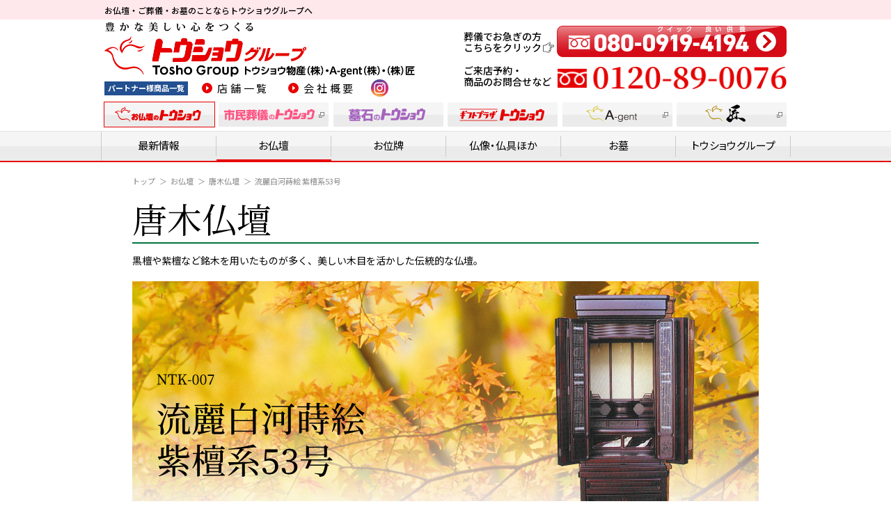

--- FILE ---
content_type: text/html; charset=UTF-8
request_url: https://tosho-b.com/butsudan/karaki/post-248/
body_size: 6005
content:
<!DOCTYPE html>
<html lang="ja">
<head>
	<meta charset="UTF-8">
	<title>流麗白河蒔絵 紫檀系53号｜お仏壇｜お仏壇のトウショウ</title>
	<meta name="keywords" content="流麗白河蒔絵 紫檀系53号,茨城県,千葉県,埼玉県,トウショウ,仏壇,位牌,仏像,仏具,市民葬儀,墓石,ギフトプラザ">
	<meta name="description" content="茨城県、千葉県、埼玉県でお仏壇販売・ご葬儀・墓石販売をおこなっておりますトウショウ物産株式会社の流麗白河蒔絵 紫檀系53号です。わたしたちトウショウ物産一同は安心で豊かな地域社会の実現のために人的、物的サービスの向上を目指し社会に奉仕します。">

	<meta property="og:url" content="https://tosho-b.com/butsudan/karaki/post-248/">
	<meta property="og:type" content="website">
	<meta property="og:image" content="https://tosho-b.com/common/img/og.jpg">
	<meta property="og:title" content="流麗白河蒔絵 紫檀系53号｜お仏壇｜お仏壇のトウショウ">
	<meta property="og:site_name" content="お仏壇のトウショウ">
	<meta property="og:description" content="茨城県、千葉県、埼玉県でお仏壇販売・ご葬儀・墓石販売をおこなっておりますトウショウ物産株式会社の流麗白河蒔絵 紫檀系53号です。わたしたちトウショウ物産一同は安心で豊かな地域社会の実現のために人的、物的サービスの向上を目指し社会に奉仕します。">
	
	<meta name="viewport" content="width=device-width,initial-scale=1.0">
	<meta name="format-detection" content="telephone=no">
	<link rel="shortcut icon" href="https://tosho-b.com/common/img/favicon.ico">
	
	<!-- Google Font -->
	<link rel="preconnect" href="https://fonts.googleapis.com">
	<link rel="preconnect" href="https://fonts.gstatic.com" crossorigin>
	<link href="https://fonts.googleapis.com/css2?family=Noto+Sans+JP:wght@400;500;700;900&family=Noto+Serif+JP:wght@400;700&display=swap" rel="stylesheet">

	<!-- 共通スタイル -->
	<link rel="stylesheet" href="https://tosho-b.com/common/css/import.css?20250411">
	
	<!-- 個別スタイル -->
	<link rel="stylesheet" href="https://tosho-b.com/data-butsudan/css/butsudan.css">
	<link rel="stylesheet" href="https://unpkg.com/smartphoto@1.4.2/css/smartphoto.min.css">
	
	<!-- Google Tag Manager -->
	<script>(function(w,d,s,l,i){w[l]=w[l]||[];w[l].push({'gtm.start':
	new Date().getTime(),event:'gtm.js'});var f=d.getElementsByTagName(s)[0],
	j=d.createElement(s),dl=l!='dataLayer'?'&l='+l:'';j.async=true;j.src=
	'https://www.googletagmanager.com/gtm.js?id='+i+dl;f.parentNode.insertBefore(j,f);
	})(window,document,'script','dataLayer','GTM-MMP8WCV');</script>
	<!-- End Google Tag Manager -->
</head>

<body id="detail_karaki" class="karaki">
<!-- Google Tag Manager (noscript) -->
<noscript><iframe src="https://www.googletagmanager.com/ns.html?id=GTM-MMP8WCV"
height="0" width="0" style="display:none;visibility:hidden"></iframe></noscript>
<!-- End Google Tag Manager (noscript) -->
<div id="wrapper">
<!-- // START header.php -->
<header id="header">
	<div class="header_intro">
		<div class="header_intro_inner">
			<p class="txt_lead">お仏壇・ご葬儀・お墓のことなら<br class="spbr">トウショウグループへ</p>
			<ul class="header_intro_btn">
				<li class="btn_partner"><a href="https://tosho-b.com/vender/index.html">パートナー様商品一覧</a></li>
			</ul>
		</div>
	<!-- //header_intro --></div>
	<div class="header_main">
		<div class="header_main_column">
			<p class="header_logo">
				<a href="https://tosho-b.com/">
					<img src="https://tosho-b.com/common/img/header_logo.png" alt="豊かな美しい心をつくる トウショウグループ トウショウ物産（株）・A-gent（株）・（株）匠">
				</a>
			</p>
			<div class="header_main_column_inner">
				<ul class="header_partner_btn">
					<li class="btn_partner"><a href="https://tosho-b.com/vender/index.html">パートナー様商品一覧</a></li>
				</ul>
				<ul class="header_main_links">
					<li><a class="icon_arow_circle" href="https://tosho-b.com/shop/">店舗一覧</a></li>
					<li><a class="icon_arow_circle" href="https://tosho-b.com/company/">会社概要</a></li>
				</ul>
				<ul class="header_main_sns">
					<li><a class="icon_instagram" href="https://www.instagram.com/toshosouhonten" target="_blank">instagram</a></li>
				</ul>
			</div>
		</div>

		<div class="header_sougi_sp">
			<div class="header_sougi_sp_inner">
				<p class="header_sougi_sp_01"><img src="https://tosho-b.com/common/img/bnr_sougi_01.png" alt="はじめてのことでわからない方もご安心ください　葬儀でお急ぎの方　市民葬儀のトウショウ"></p>
				<a class="header_sougi_sp_tel" href="https://tosho-sougi.com/" target="_blank">
					<img src="https://tosho-b.com/common/img/bnr_sougi_tel_sp.png" alt="フリーダイヤル 080-0919-4194">
				</a>
			</div>
			<p class="header_sougi_sp_02"><img src="https://tosho-b.com/common/img/bnr_sougi_02.png" alt="お問い合わせ・資料請求はこちらをクリック"></p>
		</div>

		<div class="header_main_side">
			<div class="header_sougi_pc">
				<p class="header_sougi_pc_text">葬儀でお急ぎの方<br>こちらをクリック<i class="icon_arrow"></i></p>
				<a class="header_sougi_pc_tel" href="https://tosho-sougi.com/" target="_blank">
					<img src="https://tosho-b.com/common/img/bnr_sougi_tel_pc.png" alt="フリーダイヤル 080-0919-4194">
				</a>
			</div>
			<p class="header_tel">
				<span class="header_tel_text">ご来店予約・<br>商品のお問合せなど</span>
				<span class="header_tel_no"><img src="https://tosho-b.com/common/img/header_tel_pc.png" alt=""></span>
			</p>
		</div>
	<!-- //header_main --></div>
	
	<div class="header_category_links_wrap">
		<ul class="header_category_links">
			<li>
				<a class="cat_tosho" href="https://tosho-b.com/">
					<img src="https://tosho-b.com/common/img/category_tosho.png" alt="お仏壇のトウショウ">
				</a>
			</li>
			<li>
				<a class="cat_shimin external_link" href="https://www.tosho-sougi.com/" target="_blank">
					<img src="https://tosho-b.com/common/img/category_shimin.png" alt="市民葬儀のトウショウ">
				</a>
			</li>
			<li>
				<a class="cat_boseki" href="https://tosho-b.com/boseki/reason/">
					<img src="https://tosho-b.com/common/img/category_boseki.png" alt="墓石のトウショウ">
				</a>
			</li>
			<li>
				<a>
					<img src="https://tosho-b.com/common/img/category_giftplaza.png" alt="ギフトプラザトウショウ">
				</a>
			</li>
			<li>
				<a class="cat_agent external_link" href="https://www.a-gent.biz/a-gent/" target="_blank">
					<img src="https://tosho-b.com/common/img/category_agent.png" alt="A-gent">
				</a>
			</li>
			<li>
				<a class="cat_takumi external_link" href="https://www.takumi-tosho.jp/" target="_blank">
					<img src="https://tosho-b.com/common/img/category_takumi.png" alt="匠">
				</a>
			</li>
		</ul>
	<!-- //header_category_links_wrap --></div>
	
	<nav id="nav">
		<ul id="header_nav">
			<li><a class="nav_news" href="https://tosho-b.com/news/">最新情報</a></li>
			<li>
				<a class="tab_category nav_obutsudan" href="https://tosho-b.com/butsudan/">お仏壇</a>
				<ul>
					<li><a href="https://tosho-b.com/butsudan/original/"><img class="nav_logo" src="https://tosho-b.com/common/img/tosho-logo-gray.png" alt="トウショウ"> オリジナル</a></li>
					<li><a href="https://tosho-b.com/butsudan/modern-mini/">モダンミニ仏壇</a></li>
					<li><a href="https://tosho-b.com/butsudan/modern/">モダン仏壇</a></li>
					<li><a href="https://tosho-b.com/butsudan/karaki-mini/">唐木ミニ仏壇</a></li>
					<li><a href="https://tosho-b.com/butsudan/karaki/">唐木仏壇</a></li>
					<li><a href="https://tosho-b.com/butsudan/kin/">金仏壇</a></li>
					<li><a href="https://tosho-b.com/butsudan/kanto/">関東型仏壇</a></li>
					<li><a href="https://tosho-b.com/butsudan/shinto/">神徒壇</a></li>
					<li><a href="https://tosho-b.com/butsudan/sgi/">SGI 創価学会仏壇</a></li>
					<li><a href="https://tosho-b.com/butsudan/dai/">上置仏壇専用仏壇台</a></li>
				</ul>
			</li>
			<li>
				<a class="tab_category nav_oihai" href="https://tosho-b.com/ihai/">お位牌</a>
				<ul>
					<li><a href="https://tosho-b.com/ihai/karaki/">唐木位牌</a></li>
					<li><a href="https://tosho-b.com/ihai/kuridashi/">回出位牌</a></li>
					<li><a href="https://tosho-b.com/ihai/nuri/">塗位牌</a></li>
					<li><a href="https://tosho-b.com/ihai/modern/">モダン位牌</a></li>
					<li><a href="https://tosho-b.com/ihai/aizu/">会津位牌</a></li>
					<li><a href="https://tosho-b.com/ihai/suruga/">駿河位牌</a></li>
					<li><a href="https://tosho-b.com/ihai/kakocho/">過去帳・見台</a></li>
				</ul>
			</li>
			<li><a class="nav_butsuzou" href="https://tosho-b.com/butsugu/">仏像・仏具ほか</a></li>
			<li class="sp_only">
				<a class="tab_category nav_shop" href="https://tosho-b.com/shop/">店舗案内</a>
				<ul>
					<li><a href="https://tosho-b.com/shop/honsha/">総本店</a></li>
					<li><a href="https://tosho-b.com/shop/tsukuba-minami/">つくば南店</a></li>
					<li><a href="https://tosho-b.com/shop/tsukuba/">卸売センターつくば店</a></li>
					<li><a href="https://tosho-b.com/shop/kisai/">メモリアル仏壇香取佐原店</a></li>
					<li><a href="https://tosho-b.com/shop/fukaya/">深谷店</a></li>
					<li><a href="https://tosho-b.com/shop/hachinohe/">激安堂 八戸店</a></li>
				</ul>
			</li>
			<li>
				<a class="tab_category nav_boseki" href="https://tosho-b.com/boseki/reason/">お墓</a>
				<ul>
					<li><a href="https://tosho-b.com/boseki/reason/">選ばれる理由</a></li>
					<li><a href="https://tosho-b.com/boseki/work/">施工実績</a></li>
					<li><a href="https://tosho-b.com/boseki/flow/">お墓を建てる</a></li>
					<li><a href="https://tosho-b.com/boseki/saikutu/">採掘から加工</a></li>
					<li><a href="https://tosho-b.com/boseki/japan/">国産主要銘石</a></li>
					<li><a href="https://tosho-b.com/boseki/world/">世界の銘石</a></li>
					<li><a href="https://tosho-b.com/boseki/carving/">文字彫刻</a></li>
					<li><a href="https://tosho-b.com/boseki/item/">商品例</a></li>
					<li><a href="https://tosho-b.com/boseki/reien/">墓地・霊園のご案内</a></li>
					<li><a href="https://tosho-b.com/boseki/agent/">墓守代行</a></li>
				</ul>
			</li>
			<li>
				<span class="tab_category nav_group">トウショウグループ</span>
				<ul>
					<li><a href="https://tosho-b.com/">お仏壇のトウショウ</a></li>
					<li><a href="https://www.tosho-sougi.com/" target="_blank">市民葬儀のトウショウ</a></li>
					<li><a href="https://tosho-b.com/boseki/reason/">墓石のトウショウ</a></li>
					<li><a href="https://tosho-b.com/pdf_file/giftplaza.pdf" target="_blank">ギフトプラザトウショウ</a></li>
					<li><a href="https://www.a-gent.biz/a-gent/" target="_blank">A-gent</a></li>
					<li><a href="https://www.a-gent.biz/house/" target="_blank">A-gent House</a></li>
					<li><a href="https://www.a-gent.biz/construction/" target="_blank">A-gent Construction</a></li>
					<li><a href="https://www.takumi-tosho.jp/" target="_blank">匠</a></li>
				</ul>
			</li>
		</ul>
		<div class="nav_extension">
			<div class="nav_extension_inner">
				<ul class="sub_link">
					<li class="bt_company"><a href="https://tosho-b.com/company/index.html">会社概要</a></li>
					<li class="txt_tel">
						<p>ご来店予約・商品のお問い合わせなど</p>
						<p class="freedial">
							<a href="tel:0120890076"><img src="https://tosho-b.com/common/img/header_tel_sp.png" alt="フリーダイヤル 0120-89-0076"></a>
						</p>
					</li>
				</ul>
				<ul class="nav_extension_sns">
					<li><a class="icon_instagram" href="https://www.instagram.com/toshosouhonten" target="_blank">instagram</a></li>
				</ul>
			<!-- //nav_extension_inner --></div>
		<!-- //nav_extension --></div>
	</nav>
</header>
<!-- // END header.php -->
<div class="md_contents_bnr_wrap js_contents_bnr_wrap">
	<div id="contents">
		<main id="main">
			<ul class="md_breadcrumbs">
				<li><a href="https://tosho-b.com/">トップ</a></li>
				<li><a href="https://tosho-b.com/butsudan/">お仏壇</a></li>
				<li><a href="https://tosho-b.com/butsudan/karaki/">唐木仏壇</a></li>
				<li>流麗白河蒔絵 紫檀系53号</li>
			</ul>
			<div class="category_header">
				<p class="ttl_page">唐木仏壇</p>
				<p class="txt_lead">黒檀や紫檀など銘木を用いたものが多く、美しい木目を活かした伝統的な仏壇。
</p>
			<!-- //category_header --></div>


						<div class="category_item_detail">
				<h1 class="ttl_view"><img class="img_pcsp" src="https://tosho-b.com/admin/wp-content/uploads/2018/06/NTK-007_SP.jpg" alt="流麗白河蒔絵 紫檀系53号"></h1>
				<div class="item_lead">
					<div class="photo"><img src="https://tosho-b.com/admin/wp-content/uploads/2018/06/NTK-007_A.jpg"></div>					<div class="photo"><img src="https://tosho-b.com/admin/wp-content/uploads/2018/06/NTK-007_B.jpg"></div>					<div class="detail">
						<h2 class="ttl_sub">詳細情報</h2>
						<p class="number">品番／NTK-007</p>						<div class="txt_area"><p>台輪／厚板貼り<br />
戸板／無垢<br />
大戸軸／二方厚板貼り<br />
主芯材／天然木材、木質繊維板<br />
表面仕上／ウレタン仕上<br />
原産国／海外<br />
サイズ／高さ160.5×幅62.4×奥行55cm</p></div>											</div>
				<!-- //item_lead --></div>

								<div class="photo_gallery_wrap">
					<h2 class="ttl">フォトギャラリーを見て<br class="spbr">色々な角度から徹底検証しよう</h2>
					<ul class="photo_gallery">
																		<li><img src="https://tosho-b.com/admin/wp-content/uploads/2018/06/NTK-007_F01.jpg"></li>
																								<li><img src="https://tosho-b.com/admin/wp-content/uploads/2018/06/NTK-007_F02.jpg"></li>
																								<li><img src="https://tosho-b.com/admin/wp-content/uploads/2018/06/NTK-007_F03.jpg"></li>
																								<li><img src="https://tosho-b.com/admin/wp-content/uploads/2018/06/NTK-007_F04.jpg"></li>
																	</ul>
				<!-- //photo_gallery --></div>
							<!-- //category_item_detail --></div>

						<div class="md_contact_bnr">
				<p class="tel_lead">ご来店予約・商品のお問い合わせ等はこちら</p>
				<p class="tel_sup">通話料無料で携帯電話からもおかけいただけます</p>
				<p class="tel"><a href="tel:0120890076"><img src="https://tosho-b.com/common/img/txt_contact_02.png" alt=""></a></p>
			<!-- //md_contact_bnr --></div>
			

			
			
					<!-- //main --></main>
	<!-- //contents --></div>

		<!-- // START footer.php -->

	<footer id="footer">
		<div class="footer_top">
			<ul class="pagetop">
				<li><a class="scroll" href="#wrapper">ページの先頭へ ▲</a></li>
			</ul>
			<ul class="footer_icon_link">
				<li><a href="https://tosho-b.com/butsudan/original/"><img src="https://tosho-b.com/common/img/footer_bnr/butsudan_original.jpg" alt="トウショウオリジナル商品"></a></li>
				<li><a href="https://tosho-b.com/butsudan/modern-mini/"><img src="https://tosho-b.com/common/img/footer_bnr/butsudan_modern_mini.jpg" alt="モダンミニ仏壇"></a></li>
				<li><a href="https://tosho-b.com/butsudan/modern/"><img src="https://tosho-b.com/common/img/footer_bnr/butsudan_modern.jpg" alt="モダン仏壇"></a></li>
				<li><a href="https://tosho-b.com/butsudan/karaki-mini/"><img src="https://tosho-b.com/common/img/footer_bnr/butsudan_karaki_mini.jpg" alt="唐木ミニ仏壇"></a></li>
				<li><a href="https://tosho-b.com/butsudan/karaki/"><img src="https://tosho-b.com/common/img/footer_bnr/butsudan_karaki.jpg" alt="唐木仏壇"></a></li>
				<li><a href="https://tosho-b.com/butsudan/kin/"><img src="https://tosho-b.com/common/img/footer_bnr/butsudan_kin.jpg" alt="金仏壇"></a></li>
				<li><a href="https://tosho-b.com/butsudan/kanto/"><img src="https://tosho-b.com/common/img/footer_bnr/butsudan_kanto.jpg" alt="関東型仏壇"></a></li>
				<li><a href="https://tosho-b.com/butsudan/shinto/"><img src="https://tosho-b.com/common/img/footer_bnr/butsudan_shinto.jpg" alt="神徒壇"></a></li>
				<li><a href="https://tosho-b.com/butsudan/sgi/"><img src="https://tosho-b.com/common/img/footer_bnr/butsudan_sgi.jpg" alt="SGI 創価学会仏壇"></a></li>
				<li><a href="https://tosho-b.com/butsudan/dai/"><img src="https://tosho-b.com/common/img/footer_bnr/butsudan_dai.jpg" alt="上置仏壇専用仏壇台"></a></li>
				
				<li><a href="https://tosho-b.com/ihai/karaki/"><img src="https://tosho-b.com/common/img/footer_bnr/ihai_karaki.jpg" alt="唐木位牌"></a></li>
				<li><a href="https://tosho-b.com/ihai/kuridashi/"><img src="https://tosho-b.com/common/img/footer_bnr/ihai_kuridashi.jpg" alt="回出位牌"></a></li>
				<li><a href="https://tosho-b.com/ihai/nuri/"><img src="https://tosho-b.com/common/img/footer_bnr/ihai_nuri.jpg" alt="塗り位牌"></a></li>
				<li><a href="https://tosho-b.com/ihai/modern/"><img src="https://tosho-b.com/common/img/footer_bnr/ihai_modern.jpg" alt="モダン位牌"></a></li>
				<li><a href="https://tosho-b.com/ihai/aizu/"><img src="https://tosho-b.com/common/img/footer_bnr/ihai_aizu.jpg" alt="会津位牌"></a></li>
				<li><a href="https://tosho-b.com/ihai/suruga/"><img src="https://tosho-b.com/common/img/footer_bnr/ihai_suruga.jpg" alt="駿河位牌"></a></li>
				
				<li><a href="https://tosho-b.com/ihai/kakocho/"><img src="https://tosho-b.com/common/img/footer_bnr/kakocho.jpg" alt="過去帳見台"></a></li>
				
				<li><a href="https://tosho-b.com/butsugu/"><img src="https://tosho-b.com/common/img/footer_bnr/butsugu.jpg" alt="仏像仏具ほか"></a></li>
				
				<li><a href="https://tosho-b.com/boseki/reason/"><img src="https://tosho-b.com/common/img/footer_bnr/boseki_reason.jpg" alt="選ばれる理由"></a></li>
				<li><a href="https://tosho-b.com/boseki/work/"><img src="https://tosho-b.com/common/img/footer_bnr/boseki_work.jpg" alt="施工実績"></a></li>
				<li><a href="https://tosho-b.com/boseki/flow/"><img src="https://tosho-b.com/common/img/footer_bnr/boseki_flow.jpg" alt="お墓を建てる"></a></li>
				<li><a href="https://tosho-b.com/boseki/saikutu/"><img src="https://tosho-b.com/common/img/footer_bnr/boseki_saikutu.jpg" alt="採掘から加工"></a></li>
				<li><a href="https://tosho-b.com/boseki/japan/"><img src="https://tosho-b.com/common/img/footer_bnr/boseki_japan.jpg" alt="国産主要銘石"></a></li>
				<li><a href="https://tosho-b.com/boseki/world/"><img src="https://tosho-b.com/common/img/footer_bnr/boseki_world.jpg" alt="世界の銘石"></a></li>
				<li><a href="https://tosho-b.com/boseki/carving/"><img src="https://tosho-b.com/common/img/footer_bnr/boseki_carving.jpg" alt="字彫りのご用命"></a></li>
				<li><a href="https://tosho-b.com/boseki/item/"><img src="https://tosho-b.com/common/img/footer_bnr/boseki_item.jpg" alt="商品例"></a></li>
				<li><a href="https://tosho-b.com/boseki/reien/"><img src="https://tosho-b.com/common/img/footer_bnr/boseki_reien.jpg" alt="墓地・霊園のご案内"></a></li>
				
				<li><img src="https://tosho-b.com/common/img/footer_bnr/hakamori_daikou.jpg" alt="墓守代行"></li>
				
				<li><a href="https://tosho-b.com/"><img src="https://tosho-b.com/common/img/footer_bnr/logo_tosho.png" alt="お仏壇のトウショウ"></a></li>
				<li><a href="https://www.tosho-sougi.com/" target="_blank"><img src="https://tosho-b.com/common/img/footer_bnr/logo_sougi.png" alt="市民葬儀のトウショウ"></a></li>
				<li><a href="https://tosho-b.com/boseki/reason/"><img src="https://tosho-b.com/common/img/footer_bnr/logo_boseki.png" alt="墓石のトウショウ"></a></li>
				<li><a href="https://tosho-b.com/pdf_file/giftplaza.pdf" target="_blank"><img src="https://tosho-b.com/common/img/footer_bnr/logo_giftplaza.png" alt="ギフトプラザトウショウ"></a></li>
				<li><a href="https://www.a-gent.biz/a-gent/" target="_blank"><img src="https://tosho-b.com/common/img/footer_bnr/logo_agent.png" alt="A-gent"></a></li>
				<li><a href="https://www.a-gent.biz/house/" target="_blank"><img src="https://tosho-b.com/common/img/footer_bnr/logo_agent_house.png" alt="A-gent House"></a></li>
				<li><a href="https://www.a-gent.biz/construction/" target="_blank"><img src="https://tosho-b.com/common/img/footer_bnr/logo_agent_construction.png" alt="A-gent Construction"></a></li>
				<li><a href="https://www.takumi-tosho.jp/" target="_blank"><img src="https://tosho-b.com/common/img/footer_bnr/logo_takumi.png" alt="匠"></a></li>
			</ul>
			
			<div class="md_bnr_business_partner">
				<a href="https://tosho-b.com/vender/index.html">
					<picture>
						<source media="(min-width:769px)" srcset="/common/img/bnr_business_partner_pc.jpg">
						<img src="https://tosho-b.com/common/img/bnr_business_partner_sp.jpg" alt="ビジネスパートナー様募集 まずはお気軽にお電話ください 商品一覧はこちら▶︎">
					</picture>
				</a>
			<!-- //md_bnr_business_partner --></div>
			
		<!-- //footer_top --></div>
		<div class="footer_middle">
			<div class="footer_nav">
				<ul>
					<li>
						<span class="category">仏壇</span>
						<ul>
							<li><a href="https://tosho-b.com/butsudan/original/"><img src="https://tosho-b.com/common/img/tosho-logo-gray.png" alt="トウショウ"> オリジナル商品</a></li>
							<li><a href="https://tosho-b.com/butsudan/modern-mini/">モダンミニ仏壇</a></li>
							<li><a href="https://tosho-b.com/butsudan/modern/">モダン仏壇</a></li>
							<li><a href="https://tosho-b.com/butsudan/karaki-mini/">唐木ミニ仏壇</a></li>
							<li><a href="https://tosho-b.com/butsudan/karaki/">唐木仏壇</a></li>
							<li><a href="https://tosho-b.com/butsudan/kin/">金仏壇</a></li>
							<li><a href="https://tosho-b.com/butsudan/kanto/">関東型仏壇</a></li>
							<li><a href="https://tosho-b.com/butsudan/shinto/">神徒壇</a></li>
							<li><a href="https://tosho-b.com/butsudan/sgi/">SGI 創価学会仏壇</a></li>
							<li><a href="https://tosho-b.com/butsudan/dai/">上置仏壇専用仏壇台</a></li>
						</ul>
					</li>
				</ul>
				<ul>
					<li>
						<span class="category">位牌</span>
						<ul>
							<li><a href="https://tosho-b.com/ihai/karaki/">唐木位牌</a></li>
							<li><a href="https://tosho-b.com/ihai/kuridashi/">回出位牌</a></li>
							<li><a href="https://tosho-b.com/ihai/nuri/">塗位牌</a></li>
							<li><a href="https://tosho-b.com/ihai/modern/">モダン位牌</a></li>
							<li><a href="https://tosho-b.com/ihai/aizu/">会津位牌</a></li>
							<li><a href="https://tosho-b.com/ihai/suruga/">駿河位牌</a></li>
							<li><a href="https://tosho-b.com/ihai/kakocho/">過去帳・見台</a></li>
						</ul>
					</li>
					<li><a href="https://tosho-b.com/butsugu/">仏像・仏具ほか</a></li>
				</ul>
				<ul>
					<li>
						<span class="category">お墓</span>
						<ul>
							<li><a href="https://tosho-b.com/boseki/reason/">選ばれる理由</a></li>
							<li><a href="https://tosho-b.com/boseki/work/">施工実績</a></li>
							<li><a href="https://tosho-b.com/boseki/flow/">お墓を建てる</a></li>
							<li><a href="https://tosho-b.com/boseki/saikutu/">採掘から加工</a></li>
							<li><a href="https://tosho-b.com/boseki/japan/">国産主要銘石</a></li>
							<li><a href="https://tosho-b.com/boseki/world/">世界の銘石</a></li>
							<li><a href="https://tosho-b.com/boseki/carving/">文字彫刻</a></li>
							<li><a href="https://tosho-b.com/boseki/item/">商品例</a></li>
							<li><a href="https://tosho-b.com/boseki/reien/">墓地・霊園のご案内</a></li>
							<li><a href="https://tosho-b.com/boseki/agent/">墓守代行</a></li>
						</ul>
					</li>
				</ul>
				<ul>
					<li>
						<span class="category">店舗案内</span>
						<ul>
							<li>
								<a href="https://tosho-b.com/shop/honsha/">■<img src="https://tosho-b.com/common/img/tosho-logo-gray.png" alt="トウショウ"> 総本店</a>
								<ul>
									<li>市民葬儀のトウショウ</li>
								</ul>
							</li>
							<li>
								<a href="https://tosho-b.com/shop/tsukuba-minami/">■つくば南店</a>
								<ul>
									<li>メモリアル仏壇つくば店</li>
									<li>SGI仏壇つくば店</li>
									<li>市民葬儀のトウショウ</li>
									<li>メモリアル石材つくば店</li>
								</ul>

							</li>
							<li>
								<a href="https://tosho-b.com/shop/kisai/">■メモリアル仏壇香取佐原店</a>
							</li>
							<li>
								<a href="https://tosho-b.com/shop/fukaya/">■深谷店</a>
								<ul>
									<li>メモリアル仏壇深谷店</li>
									<li>JA仏壇センター深谷</li>
									<li>メモリアル石材深谷店</li>
								</ul>
							</li>
						</ul>
					</li>
				</ul>
				<ul>
					<li><a href="https://tosho-b.com/news/">最新情報一覧</a></li>
					<li><a href="https://tosho-b.com/company/index.html">会社概要</a></li>
					<li><a href="https://tosho-b.com/privacy-policy/">プライバシーポリシー</a></li>
					<li class="mt1"><a href="https://tosho-b.com/">お仏壇のトウショウ</a></li>
					<li><a href="https://www.tosho-sougi.com/" target="_blank">市民葬儀のトウショウ</a></li>
					<li><a href="https://tosho-b.com/boseki/reason/">墓石のトウショウ</a></li>
					<li><a>ギフトプラザトウショウ</a></li>
					<li><a href="https://www.a-gent.biz/a-gent/" target="_blank">A-gent</a></li>
					<li><a href="https://www.a-gent.biz/house/" target="_blank">A-gent House</a></li>
					<li><a href="https://www.a-gent.biz/construction/" target="_blank">A-gent Construction</a></li>
					<li><a href="https://www.takumi-tosho.jp/" target="_blank">匠</a></li>
				</ul>
			<!-- //footer_nav --></div>

			<ul class="footer_sns">
				<li><a class="icon_instagram" href="https://www.instagram.com/toshosouhonten" target="_blank">instagram</a></li>
			</ul>
		<!-- //footer_middle --></div>
		<div class="footer_end">
			<p>当サイト掲載の記事、写真、図表などの無断転載を禁じます。</p>
			<p id="copyright"><small>Copyright©お仏壇のトウショウ.All Rights Reserved.<br class="spbr">Produced by トウショウ物産株式会社</small></p>
		<!-- //footer_end --></div>
	</footer>
<!-- //md_contents_bnr_wrap --></div>
<!-- //wrapper --></div>

<script src="https://tosho-b.com/common/js/import.js?20250411"></script>
<script src="https://unpkg.com/smartphoto@1.4.2/js/smartphoto.min.js"></script>
<script>
    document.addEventListener('DOMContentLoaded',function(){
        new SmartPhoto('.js-smartPhoto');
	});
</script>

</body>
</html>

--- FILE ---
content_type: text/css
request_url: https://tosho-b.com/common/css/import.css?20250411
body_size: 303
content:
@charset "UTF-8";

/* ================================================================================
import css
================================================================================= */
@import "common.css?20250411";
@import "module.css";
@import "../js/slick/slick.css";
@import "../js/slick/slick-theme.css";
@import "../js/remodal/remodal.css";
@import "../js/remodal/remodal-default-theme.css";

--- FILE ---
content_type: text/css
request_url: https://tosho-b.com/data-butsudan/css/butsudan.css
body_size: 2084
content:
@charset "utf-8";

/* ================================================================================
butsudan
================================================================================= */

/* ================================================================================
category_header
================================================================================= */
.category_header {
  margin-bottom:20px;
  font-size:14px;
}
.category_header .ttl_page {
  margin-bottom:15px;
  border-bottom:2px solid #007440;
  font-size:50px;
  font-family: 'Noto Serif JP', sans-serif;
}

/* スマホサイズ調整----------------------------　*/
@media only screen and (max-width:768px) {
.category_header {
  margin-bottom:10px;
}
.category_header .ttl_page {
  margin-bottom:10px;
  font-size:30px;
}
}

/* 20201002 カテゴリ「オリジナル」ロゴ表示----------------------------　*/
.original .category_header .ttl_page {
  padding-left: 45px;
  background: url(https://tosho-b.com/common/img/logo_ttl_page.png) no-repeat 0 50%;
  background-size: 55px;
}
@media only screen and (max-width:768px) {
  .original .category_header .ttl_page {
      letter-spacing: -3px;
      padding-left: 25px;
      background-size: 32px;
  }
}


/* ================================================================================
category_item_list
================================================================================= */
.category_item_list {
  display:-webkit-flex;
  display:flex;
  -webkit-flex-wrap:wrap;
  flex-wrap:wrap;
  margin-bottom:30px;
}
.category_item_list .box {
  position:relative;
  width:220px;
  margin:0 0 6px 6px;
  padding:10px 10px 50px 10px;
  background:#e6eee4;
  word-wrap:break-word;
  overflow-wrap:break-word;
}
.category_item_list .box:nth-child(4n+1) {
  margin-left:0;
}
.category_item_list .photo {
  margin-bottom:5px;
  overflow:hidden;
}
.category_item_list .photo img {
  width:100%;
}
.category_item_list .ttl {
  font-size:18px;
  font-weight:bold;
}
.category_item_list .price {
  font-size:18px;
  color:#e60000;
  font-weight:bold;
}
.category_item_list .txtarea {
  font-size:13px;
}
.category_item_list .bt_more {
  position:absolute;
  bottom:10px;
  left:0;
  width:100%;
  padding:0 10px;
}
.category_item_list a {
  transition:all .3s;
  display:block;
}
.category_item_list a:hover {
  opacity:.7;
}
.category_item_list .bt_more a {
  background:#82aa78;
  color:#fff;
  text-align:center;
  font-size:13px;
  font-weight:bold;
  line-height:22px;
}

/* スマホサイズ調整----------------------------　*/
@media only screen and (max-width:768px) {
.category_item_list {
  margin-bottom:5px;
}
.category_item_list .box {
  position:relative;
  width:48.5%;
  margin:0 0 2% 0;
  padding:5px 5px 40px 5px;
  background:#e6eee4;
}
.category_item_list .box:nth-child(even) {
  margin-left:2%;
}
.category_item_list .bt_more {
  bottom:5px;
  padding:0 5px;
}
.category_item_list .bt_more a:hover {
  opacity:1;
}
}


/* ================================================================================
category_item_detail
================================================================================= */
.category_item_detail {
  margin-bottom:30px;
}
.category_item_detail img {
  width:100%;
}
.category_item_detail .ttl_view {
  margin-bottom:20px;
}
.category_item_detail .item_lead {
  display:-webkit-flex;
  display:flex;
  -webkit-justify-content:space-between;
  justify-content:space-between;
  margin-bottom:20px;
}
.category_item_detail .photo {
  width:290px;
}
.category_item_detail .detail {
  width:290px;
  line-height:1.7;
  word-wrap:break-word;
  overflow-wrap:break-word;
}
.category_item_detail .detail .ttl_sub {
  margin-bottom:10px;
  color:#888;
  font-size:14px;
  border-bottom:1px dotted #aaa;
}
.category_item_detail .detail .txt_area {
  font-size:14px;
}
.category_item_detail .detail .price {
  font-size:48px;
  color:#e60000;
  font-weight:bold;
}
.category_item_detail .detail .price .small {
  font-size:15px;
}

/* スマホサイズ調整----------------------------　*/
@media only screen and (max-width:768px) {
.category_item_detail {
  margin-bottom:20px;
}
.category_item_detail .ttl_view {
  margin:0 -10px 20px;
}
.category_item_detail .item_lead {
  display:block;
}
.category_item_detail .photo {
  width:auto;
  margin-bottom:10px;
}
.category_item_detail .detail {
  width:auto;
}
}

/* ================================================================================
photo_gallery
================================================================================= */
.photo_gallery_wrap .ttl {
  margin-bottom:8px;
  padding:5px 15px;
  background:#82aa78;
  color:#fff;
  font-size:22px;
  font-weight:bold;
}
.photo_gallery {
  display:-webkit-flex;
  display:flex;
  -webkit-flex-wrap:wrap;
  flex-wrap:wrap;
}
.photo_gallery li {
  width:219px;
  margin:0 0 8px 8px;
}
.photo_gallery li:nth-child(4n+1) {
  margin-left:0;
}
.photo_gallery img {
  width:100%;
}

/* スマホサイズ調整----------------------------　*/
@media only screen and (max-width:768px) {
.photo_gallery_wrap .ttl {
  margin-bottom:1%;
  padding:2px 10px;
  font-size:17px;
}
.photo_gallery li {
  width:49.5%;
  margin:0 0 1% 1%;
}
.photo_gallery li:nth-child(2n+1) {
  margin-left:0;
}
}


/* ================================================================================
wysiwyg_area
================================================================================= */
.item_ex {
  margin-bottom:20px;
}

.item_ex p {
  margin-bottom:20px;
}

.item_ex img {
  width:100%;
}


/* ================================================================================
ranking_area
================================================================================= */
.ranking_area {
  border:1px solid #80a979;
}
.ranking_area + .ranking_area {
  margin-top:30px;
}
.ranking_area .ttl {
  padding:2px 15px;
  background:#80a979;
  font-size:27px;
  color:#fff;
  font-weight:bold;
}
.ranking_area .ranking_list {
  display:-webkit-flex;
  display:flex;
  align-items:center;
  counter-reset:list_count;
  padding:15px 0;
}
.ranking_area .ranking_list li {
  position:relative;
  width:33.33%;
  border-left:1px solid #80a979;
}
.ranking_area .ranking_list li:first-child {
  border-left:1px solid transparent;
}
.ranking_area .ranking_list li:before {
  counter-increment:list_count;
  content:counter(list_count);
  display:inline-block;
  position:absolute;
  top:5px;
  left:20px;
  width:30px;
  height:30px;
  line-height:28px;
  border-radius:50%;
  background:#d3a928;
  color:#fff;
  font-size:18px;
  text-align:center;
  z-index:2;
}
.ranking_area .ranking_list li:nth-child(2):before { background:#6c7878; }
.ranking_area .ranking_list li:nth-child(3):before { background:#9d5733; }

.ranking_area .ranking_list a {
  display:block;
  padding:5px 0 15px;
  color:#000;
  transition:all .3s;
}
.ranking_area .ranking_list a:hover {
  color:#000;
  opacity:.7;
}
.ranking_area .ranking_list figure {
  display:block;
  max-width:268px;
  margin:0 auto;
  font-size:18px;
}
.ranking_area .ranking_list figure .photo img {
  width:100%;
}
.ranking_area .ranking_list figure span {
  display:block;
}
.ranking_area .ranking_list .item_name {
  font-weight:bold;
}
.ranking_area .ranking_list .price {
  color:#e60000;
}
.ranking_area .ranking_list .price .small {
  display:inline-block;
}

/* スマホサイズ調整----------------------------　*/
@media only screen and (max-width:768px) {
.ranking_area + .ranking_area {
  margin-top:10px;
}
.ranking_area .ttl {
  padding:2px 10px;
  font-size:15px;
}
.ranking_area .ranking_list {
  padding:5px 0;
}
.ranking_area .ranking_list li:before {
  top:5px;
  left:5px;
  width:16px;
  height:16px;
  line-height:16px;
  font-size:10px;
}
.ranking_area .ranking_list a {
  padding:5px 0 10px;
}
.ranking_area .ranking_list a:hover {
  opacity:1;
}
.ranking_area .ranking_list figure {
  font-size:10px;
}
.ranking_area .ranking_list figure span {
  padding:0 5px;
}
.ranking_area .ranking_list .item_name {
  font-weight:bold;
}
.ranking_area .ranking_list .price {
  color:#e60000;
}
}

/* ================================================================================
page-numbers
================================================================================= */
ul.page-numbers {
  display:-webkit-flex;
  display:flex;
  -webkit-justify-content:center;
  justify-content:center;
  -webkit-align-items:center;
  align-items:center;
  margin:30px 0 60px;
}
ul.page-numbers li {
  margin:0 5px;
}
ul.page-numbers span,
ul.page-numbers a {
  display:inline-block;
  position:relative;
  width:28px;
  line-height:28px;
  text-align:center;
  color:#000;
  border:1px solid #82aa78;
}
ul.page-numbers a:hover {
  opacity:.5;
}
ul.page-numbers .current {
  background:#e6eee4;
}
ul.page-numbers a.prev,
ul.page-numbers a.next {
  font-size:12px;
}

/* スマホサイズ調整----------------------------　*/
@media only screen and (max-width:768px) {
ul.page-numbers {
  margin:10px auto 40px;
}
ul.page-numbers li {
  margin:0 7px;
}
}


/* ================================================================================
area_reserv
================================================================================= */
.area_reserv {
  width:100%;
  max-width:600px;
  margin:0 auto 35px;
  padding:15px;
  background:#e95541;
  color:#fff;
  border-radius:5px;
  text-align:center;
}
.area_reserv a {
  color:#fff;
}
.area_reserv .txt_reserv {
  font-size:24px;
  font-weight:bold;
}
.area_reserv .txt_reserv a:hover {
  opacity:.7;
}
.area_reserv .txt_tel {
  font-size:40px;
  font-weight:bold;
}

/* スマホサイズ調整----------------------------　*/
@media only screen and (max-width:768px) {
.area_reserv {
  max-width:360px;
  margin:0 auto 10px;
  padding:5px;
}
.area_reserv .txt_reserv {
  font-size:16px;
}
.area_reserv .txt_tel {
  font-size:23px;
}
}

.smartphoto-dismiss { right: auto!important; left: 50%; margin-left: -10px; }
.smartphoto-arrow-right a { background-position-x: center; }
.smartphoto-arrow-left a { background-position-x: center; }
.js-smartPhoto { position: relative; }
.photo_gallery img + img { position: absolute; bottom: 5px; left: 0; }


/* ロゴ画像挿入 */
.area_reserv .txt_reserv img {
  height:33px;
  vertical-align:text-top;
}
/* スマホサイズ調整----------------------------　*/
@media only screen and (max-width:768px) {
  .area_reserv .txt_reserv img {
    height:22px;
  }
}

--- FILE ---
content_type: text/css
request_url: https://tosho-b.com/common/css/common.css?20250411
body_size: 5050
content:
@charset "utf-8";

/*
======== table of content. ===============
summary:共通設定
==========================================
*/

/* http://meyerweb.com/eric/tools/css/reset/ 
   v2.0 | 20110126
   License: none (public domain)
*/

html, body, div, span, applet, object, iframe,
h1, h2, h3, h4, h5, h6, p, blockquote, pre,
a, abbr, acronym, address, big, cite, code,
del, dfn, em, img, ins, kbd, q, s, samp,
small, strike, strong, sub, sup, tt, var,
b, u, i, center,
dl, dt, dd, ol, ul, li,
fieldset, form, label, legend,
table, caption, tbody, tfoot, thead, tr, th, td,
article, aside, canvas, details, embed, 
figure, figcaption, footer, header, hgroup, 
menu, nav, output, ruby, section, summary,
time, mark, audio, video {
	margin: 0;
	padding: 0;
	border: 0;
	font-size: 100%;
	font: inherit;
	vertical-align: baseline;
	box-sizing:border-box;
}
/* HTML5 display-role reset for older browsers */
article, aside, details, figcaption, figure, 
footer, header, hgroup, menu, nav, section, main {
	display: block;
}
body {
	line-height: 1;
}
ol, ul {
	list-style: none;
}
blockquote, q {
	quotes: none;
}
blockquote:before, blockquote:after,
q:before, q:after {
	content: '';
	content: none;
}
table {
	border-collapse: collapse;
	border-spacing: 0;
}
img {
  vertical-align:bottom;
}
a img {
  -webkit-backface-visibility: hidden;
}
:focus {
  outline:none;
}


/* ================================================================================
bese
================================================================================= */
body {
  font-family: 'Noto Sans JP', 'ヒラギノ角ゴ Pro W3', 'Hiragino Kaku Gothic Pro', 'メイリオ', Meiryo, 'ＭＳ Ｐゴシック', sans-serif;
  font-size:16px;
  line-height:1.4;
  color:#000;
  width:100%;
  -webkit-text-size-adjust:100%;
  -webkit-text-size-adjust:none;
  -webkit-font-smoothing:antialiased;
  -moz-osx-font-smoothing:grayscale;
}
hr {
  display:none;
}
a {
  text-decoration:none;
  color:#000;
  outline:none;
}
a[href^="tel:"] {
  cursor:default;
}
a:hover {
  color:#666;
  text-decoration: underline;
}
strong {
  font-weight:bold;
}
img {
  width:auto;
  height:auto;
  max-width:100%;
}
#wrapper {
  position:relative;
  min-width:980px;
}

/* スマホサイズ調整----------------------------　*/
@media only screen and (max-width:768px) {
body {
  font-size:14px;
}
#wrapper {
  min-width:320px;
}
a:hover {
  color:#000;
}
}


/* ================================================================================
header
================================================================================= */

/* PCサイズの調整 ----------------------------　*/
@media all and (min-width:769px) {
#header {
  position:relative;
}
.header_intro {
  padding:5px 0;
  background:#ffe8eb;
}
.header_intro_inner {
  display:flex;
  justify-content:space-between;
  width:980px;
  margin:0 auto;
}
.header_intro .txt_lead {
  padding-top:2px;
  font-size:12px;
  font-weight:500;
}
.header_intro .header_intro_btn {
  display: none;
}
.header_main {
  display:flex;
  justify-content:space-between;
  width:980px;
  margin:0 auto;
  padding:4px 0 8px;
}
.header_main_column {
  width: 50%;
}
.header_logo {
  width:446px;
  margin-bottom: 3px;
}
.header_logo a:hover {
  opacity:.6;
}

.header_main_column_inner {
  display: flex;
  align-items: center;
}
.header_partner_btn {
  margin-right: 20px;
}
.header_partner_btn a {
  display:block;
  padding:2px 5px 3px;
  background:#235090;
  font-size:11px;
  font-weight:bold;
  color:#fff;
}
.header_partner_btn a:hover {
  text-decoration:none;
  opacity:.7;
}
.header_main_links {
  display:flex;
  align-items:center;
}
.header_main_links li + li {
  margin-left:25px;
}
.header_main_links .icon_arow_circle {
  display:block;
  position:relative;
  padding:1px 2px 1px 22px;
  font-size:15px;
  letter-spacing:.25em;
}
.header_main_links .icon_arow_circle::before {
  content:"";
  display:block;
  position:absolute;
  top:4px;
  left:0;
  width:15px;
  height:15px;
  background:url(../img/icon_circle_arrow.svg);
  background-size:contain;
}
.header_main_sns {
  display: flex;
  align-items: center;
  margin-left: 20px;
}
.header_main_sns li + li {
  margin-left: 8px;
}
.header_main_sns a {
  display: block;
  width: 25px;
  height: 25px;
  overflow: hidden;
  text-indent: 120%;
  white-space: nowrap;
  overflow: hidden;
  background-size: contain;
  background-repeat: no-repeat;
}
.header_main_sns a:hover {
  opacity: .6;
}
.header_main_sns .icon_twitter {
  background-image: url(../img/header_icon_twitter.png);
}
.header_main_sns .icon_instagram {
  background-image: url(../img/header_icon_instagram.png);
}

.header_main_side {
  width: 464px;
  padding-top: 5px;
}
.header_sougi_pc {
  display: flex;
  justify-content: space-between;
  align-items: center;
}
.header_sougi_pc_text {
  min-width: 134px;
  font-size: 14px;
  line-height: 1.2;
  font-weight: 500;
  white-space: nowrap;
}
.header_sougi_pc_text .icon_arrow {
  display: inline-block;
  position: relative;
  width: 16px;
}
.header_sougi_pc_text .icon_arrow::after {
  content: "";
  display: block;
  position: absolute;
  width: 16px;
  height: 16px;
  top: -14px;
  left: 2px;
  background: url(../img/sougi_icon_arrow.png);
  background-size: contain;
}
.header_sougi_pc_tel {
  flex: 1;
  display: block;
  cursor: pointer !important;
  transition: opacity .15s;
}
.header_sougi_pc_tel:hover {
  opacity: .6;
}
.header_tel {
  display:flex;
  margin-top:14px;
}
.header_tel_text {
  margin:-3px 9px 0 0;
  font-size:14px;
  line-height:1.2;
  font-weight:500;
  white-space:nowrap;
}
.header_tel_no {
  display:block;
  width:338px;
}

.header_category_links_wrap {
  width:980px;
  margin:0 auto 6px;
}
.header_category_links {
  display:flex;
  justify-content:space-between;
}
.header_category_links li {
  width:158px;
}
.header_category_links a {
  display:block;
  position:relative;
  background:linear-gradient(180deg, #f5f5f5 0%, #f5f5f5 50%, #ebebeb 50%, #ebebeb 100%);
  border-radius:2px;
    outline:1px solid transparent;
  transition:outline .2s;
}
.header_category_links a:hover {
  opacity:1;
}
.header_category_links .external_link::after {
  content:"";
  display:block;
  position:absolute;
  top:calc(50% - 4px);
  right:6px;
  width:8px;
  height:8px;
  background:url(../img/external_link.svg);
  background-size:contain;
}

.header_category_links .cat_tosho.is_current,
.header_category_links .cat_tosho:hover {
  outline-color:#e60000;
}
.header_category_links .cat_shimin.is_current,
.header_category_links .cat_shimin:hover {
  outline-color:#ff5382;
}
.header_category_links .cat_boseki.is_current,
.header_category_links .cat_boseki:hover {
  outline-color:#a564be;
}
.header_category_links .cat_giftplaza.is_current,
.header_category_links .cat_giftplaza:hover {
  outline-color:#e60000;
}
.header_category_links .cat_agent.is_current,
.header_category_links .cat_agent:hover {
  outline-color:#d6c226;
}
.header_category_links .cat_takumi.is_current,
.header_category_links .cat_takumi:hover {
  outline-color:#ae8400;
}
}

/* スマホサイズ調整----------------------------　*/
@media only screen and (max-width:768px) {
#header {
  padding:10px;
}
.header_intro {
  -webkit-font-feature-settings:"palt";
  font-feature-settings:"palt";
}
.header_intro_inner {
  display:flex;
  justify-content:space-between;
  margin-right:40px;
}
.header_intro .txt_lead {
  padding-top:1px;
  font-size:10px;
  font-weight:500;
}
.header_intro .btn_partner a {
  display:flex;
  justify-content:center;
  align-items:center;
  height:28px;
  padding:0 6px;
  background:#235090;
  font-size:11px;
  font-weight:bold;
  color:#fff;
}
.header_intro .btn_partner a:hover {
  text-decoration:none;
  opacity:.7;
}
.header_main {
  padding:10px 0;
}
.header_logo {
  padding:0 10px;
}
.header_logo a {
  display:block;
  width:100%;
  max-width:446px;
  margin:0 auto;
}
.header_main_column_inner,
.header_main_side {
  display:none;
}

.header_category_links_wrap {
  margin:0 auto;
}
.header_category_links {
  display:flex;
  justify-content:space-between;
  flex-wrap:wrap;
}
.header_category_links li {
  width:49%;
}
.header_category_links li:nth-child(n+3) {
  margin-top:2%;
}
.header_category_links a {
  display:block;
  position:relative;
  border:1px solid #666;
  border-radius:5px;
  box-shadow:1px 1px 3px rgba(0,0,0,.8);
}
.header_category_links a img {
  display:block;
  width:100%;
  height:auto;
  max-width:200px;
  margin:0 auto;
}
.header_category_links .external_link::after {
  content:"";
  display:block;
  position:absolute;
  top:calc(50% - 4px);
  right:6px;
  width:8px;
  height:8px;
  background:url(../img/external_link.svg);
  background-size:contain;
}
}


/* ================================================================================
nav
================================================================================= */

/* PCサイズの調整 ----------------------------　*/
@media all and (min-width:769px) {
#nav .nav_extension,
.slicknav_menu {
  display:none;
}
#header_nav {
  display:-webkit-flex;
  display:flex;
  -webkit-justify-content:center;
  justify-content:center;
  width:100%;
  text-align:center;
  background:linear-gradient(180deg, #f5f5f5 0%, #f5f5f5 50%, #ebebeb 50%, #ebebeb 100%);
  border-top:1px solid #e3e3e3;
  border-bottom:2px solid #e60000;
}
#header_nav li {
  position:relative;
  line-height:40px;
  font-size:15px;
  -webkit-font-feature-settings:"palt";
  font-feature-settings:"palt";
}
#header_nav > li:after {
  content:"";
  display:block;
  position:absolute;
  top:0;
  right:0;
  bottom:0;
  margin:auto 0;
  width:1px;
  height:30px;
  background:#c9caca;
}
#header_nav > li:first-child {
  border-left:1px solid #c9caca;
}
#header_nav li a,
#header_nav li span {
  display:block;
  height:42px;
  width:165px;
  white-space:nowrap;
  user-select:none;
}
#header_nav > li:hover > a,
#header_nav > li:hover > span {
  color:#000;
  text-decoration:none;
  opacity:1;
}
#header_nav > li > a::after,
#header_nav > li > span::after {
  content:"";
  display:block;
  position:absolute;
  left:0;
  bottom:0;
  width:100%;
  height:2px;
  background:transparent;
  transition:all .25s ease;
}
#header_nav > li > a.is_current::after,
#header_nav > li > span.is_current::after,
#header_nav > li:hover > a::after,
#header_nav > li:hover > span::after {
  background:#e60000;
}
#header_nav li ul {
  display:block;
  position:absolute;
  top:42px;
  left:0;
  width:165px;
  max-height:0;
  padding-top:3px;
  overflow:hidden;
  border-top:0;
  z-index:20;
  visibility:hidden;
  opacity:0;
  font-size:14px;
  transition:all .2s ease;
}
#header_nav li li {
  width:auto;
  text-align:center;
  line-height:1.6;
}
#header_nav li li + li {
  border-top:1px solid #c9caca;
}
#header_nav li li a {
  padding:8px 10px;
  background:#f9f8f8;
  white-space:nowrap;
  color:#000;
  text-align:left;
}
#header_nav li li a:hover {
  background:#fce4df;
  opacity:1;
}
#header_nav > li:hover ul {
  visibility:visible;
  opacity:1;
  max-height:450px;
  transition:all .5s ease;
}
#header_nav > li:hover li a {
  transition:all .1s;
}
#header_nav li.sp_only {
  display:none;
}
#header_nav li li a img {
  height:18px;
  width:auto;
  margin-left:-8px;
  vertical-align:sub;
}
}


/* スマホサイズ調整----------------------------　*/
@media only screen and (max-width:768px) {
body.nav_open {
  overflow:hidden;
  height:100%;
}
body.nav_open #header .logo a {
  position:fixed;
  z-index:999999;
}
#nav {
  display:none;
}
.slicknav_btn {
  position:fixed;
  top:0;
  right:0;
  display:block;
  width:50px;
  height:50px;
  z-index:9999;
  background:rgba(255,255,255,.9);
}
.slicknav_icon {
  display:block;
  position:relative;
  width:50px;
  height:50px;
  opacity:.8;
  z-index:9999;
}
.slicknav_icon span {
  display:block;
  position:absolute;
  top:12px;
  left:0;
  right:0;
  margin:0 auto;
  width:30px;
  height:5px;
  background:#c9caca;
  transition:all 0.3s;
}
.slicknav_icon span:nth-child(2) {
  top:22px;
}
.slicknav_icon span:nth-child(3) {
  top:32px;
}
.slicknav_open .slicknav_menu {
  position:fixed;
  width:100%;
  height:100%;
  overflow:hidden;
  background:#fff;
}
.slicknav_open .slicknav_icon span {
  width:20px;
  top:22px;
}
.slicknav_open .slicknav_icon span:nth-child(1) {
  -webkit-transform:rotate(-225deg);
  -ms-transform:rotate(-225deg);
  transform:rotate(-225deg);
}
.slicknav_open .slicknav_icon span:nth-child(2) {
  width:0;
  left:0;
  right:0;
}
.slicknav_open .slicknav_icon span:nth-child(3) {
  -webkit-transform:rotate(225deg);
  -ms-transform:rotate(225deg);
  transform:rotate(225deg);
}
.slicknav_menutxt {
  display:none;
}
.slicknav_nav {
  position:fixed;
  top:0;
  left:0;
  bottom:0;
  right:0;
  width:100%;
  height:100%;
  margin:auto;
  padding-top:50px;
  background:rgba(255,255,255,1);
  z-index:999;
  overflow:auto;
  -webkit-backdrop-filter:blur(6px);
  backdrop-filter:blur(6px);
  -webkit-overflow-scrolling:touch;
}
.slicknav_nav ul {
  padding-bottom:20px;
}
.slicknav_nav ul ul {
  display:none;
}
.slicknav_nav li {
  position:relative;
}
.slicknav_nav .sp {
  display:block;
}
.slicknav_nav ul ul {
  padding-bottom:15px;
}
.slicknav_nav > ul a,
.slicknav_nav li .tab_category {
  position:relative;
  display:block;
  padding:0 25px;
  line-height:45px;
  background:#fff;
  overflow:hidden;
}
.slicknav_nav > ul > li {
  border-bottom:1px solid #c9caca;
  width:100%;
}
.slicknav_nav > ul > li.sp_single {
  border-bottom:none;
  font-size:12px;
}
.slicknav_nav .btn_tab {
  display:inline-block;
  position:absolute;
  top:0;
  right:0;
  width:45px;
  height:45px;
  z-index:10;
}
.slicknav_nav .btn_tab:after,
.slicknav_nav .btn_tab:before {
  content:"";
  display:inline-block;
  position:absolute;
  top:50%;
  right:14px;
  -webkit-transform:translate(-50%,-50%);
  transform:translate(-50%,-50%);
  width:12px;
  height:2px;
  background:#605757;
}
.slicknav_nav .btn_tab:after {
  right:24px;
  width:2px;
  height:12px;
}
.slicknav_nav li .btn_tab.active + ul {
  display:block !important;
}
.slicknav_nav li .btn_tab.active:after {
  width:0;
  height:0;
}
.slicknav_nav li li:first-child {
  border-top:0;
}
.slicknav_nav li li a {
  padding:0 25px;
  line-height:2.2;
}
.slicknav_nav li li a::before {
  content:"・";
  display:inline-block;
  width:10px;
  margin-right:5px;
  text-align:center;
}
.slicknav_nav li li a img {
  height: 18px;
  width: auto;
  vertical-align: sub;
}

.nav_extension {
  padding:0 10px;
}
.nav_extension .sub_link {
  display:-webkit-flex;
  display:flex;
  -webkit-flex-wrap:wrap;
  flex-wrap:wrap;
  -webkit-justify-content:space-between;
  justify-content:space-between;
}
.nav_extension .sub_link li {
  width:49%;
  text-align:center;
}
.nav_extension_inner .bt_partner {
  display:none;
}
.nav_extension .sub_link .bt_company a,
.nav_extension .sub_link .bt_shop a {
  display:block;
  background:#ed6c00;
  line-height:30px;
  color:#fff;
  font-size:20px;
}
.nav_extension .sub_link .txt_tel {
  width:100%;
  padding-top:20px;
  font-weight:bold;
  font-size:16px;
}
.nav_extension .sub_link .freedial {
  margin-top:8px;
}
.nav_extension .sub_link .freedial a {
  display:block;
  padding:0 15px;
}
.nav_extension .sub_link .freedial img {
  display:block;
  width:100%;
  height:auto;
  max-width:340px;
  margin:0 auto;
}
.nav_extension_sns {
  display: flex;
  justify-content: center;
  align-items: center;
  margin-top: 15px;
}
.nav_extension_sns li + li {
  margin-left: 15px;
}
.nav_extension_sns a {
  display: block;
  width: 40px;
  height: 40px;
  overflow: hidden;
  text-indent: 120%;
  white-space: nowrap;
  overflow: hidden;
  background-size: contain;
  background-repeat: no-repeat;
}
.nav_extension_sns .icon_twitter {
  background-image: url(../img/icon_twitter.png);
}
.nav_extension_sns .icon_instagram {
  background-image: url(../img/icon_instagram.png);
}
}

/* =========================================
header_sougi_sp
========================================= */
.header_sougi_sp {
  display:none;
}

/* スマホサイズ調整 ---------　*/
@media only screen and (max-width:768px) {
  .header_sougi_sp {
    display: block;
    margin: 0 -10px;
    padding: 40px 0 13px;
  }
  .header_sougi_sp_inner {
    padding-bottom: 15px;
    background-color: #faf4dd;
    border-top: 1px solid transparent;
    box-shadow: 0 3px 5px rgba(0,0,0, .4);
  }
  .header_sougi_sp img {
    display: block;
    width: 320px;
    margin: 0 auto;
  }
  .header_sougi_sp_01 img {
    margin-top: -26px;
  }
  .header_sougi_sp_tel {
    display: block;
    max-width: 240px;
    margin: 0 auto;
    cursor: pointer !important;
    transition: opacity .15s;
  }
  .header_sougi_sp_tel:hover {
    opacity: .6;
  }
  .header_sougi_sp_tel img {
    filter: drop-shadow(2px 2px 3px rgba(0,0,0, .3));
  }
  .header_sougi_sp_02 {
    margin-top: -15px;
  }
}


/* ================================================================================
contents / main
================================================================================= */
#contents {
  position:relative;
  margin:0 auto;
}
#main {
  width:900px;
  min-height:930px;
  margin:0 auto;
  padding:20px 0 100px;
  background:#fff;
  overflow:hidden;
  box-sizing:border-box;
}

/* スマホサイズ調整----------------------------　*/
@media only screen and (max-width:768px) {
#contents {
  background:none;
}
#main {
  width:auto;
  min-width:320px;
  min-height:initial;
  padding:0 10px 60px;
}
}


/* ================================================================================
footer
================================================================================= */
#footer {
  position:relative;
}
#footer:before {
  content:"";
  display:block;
  position:absolute;
  top:-10px;
  width:100%;
  height:10px;
  background:url(../img/bg_footer.png) repeat-x;
}
#footer .footer_top {
  width:980px;
  margin:0 auto;
  padding-bottom:35px;
}
#footer .pagetop {
  position:absolute;
  top:-40px;
  width:980px;
  text-align:right;
}
#footer .pagetop li {
  display:inline-block;
  width:150px;
  height:40px;
  background:url(../img/bg_pagetop.png) no-repeat;
  overflow:hidden;
}
#footer .pagetop a {
  display:block;
  margin:10px 11px 0 10px;
  font-size:12px;
  line-height:30px;
  text-align:center;
}
.footer_icon_link {
  display:-webkit-flex;
  display:flex;
  -webkit-flex-wrap:wrap;
  flex-wrap:wrap;
  margin-bottom:20px;
}
.footer_icon_link li {
  width:150px;
  margin:16px 0 0 16px;
}
.footer_icon_link li:nth-child(6n+1) {
  margin-left:0;
}
.footer_icon_link a:hover {
  opacity:.7;
}
.footer_middle {
  min-width: 980px;
  padding:20px 0;
  background:#f9f8f8;
  border-top:2px solid #007440;
}
.footer_middle .footer_nav {
  display:-webkit-flex;
  display:flex;
  -webkit-flex-wrap:wrap;
  flex-wrap:wrap;
  -webkit-justify-content:center;
  justify-content:center;
  font-size:12px;
}
.footer_middle .footer_nav a:hover {
  opacity:.7;
}
.footer_middle .footer_nav > ul {
  margin-left:60px;
}
.footer_middle .footer_nav > ul:first-child {
  margin-left:0;
}
.footer_middle .footer_nav ul a,
.footer_middle .footer_nav .txt_area,
.footer_middle .footer_nav ul ul {
  color:#666;
  line-height:2;
}
.footer_middle .footer_nav > ul > li > a,
.footer_middle .footer_nav .category {
  color:#000;
  font-weight:bold;
}
.footer_middle .footer_nav > ul > li > a:before,
.footer_middle .footer_nav .category:before {
  content:"";
  display:inline-block;
  position:relative;
  top:1px;
  width:12px;
  height:12px;
  background:#bd782f;
  margin-right:5px;
}
.footer_middle .footer_nav ul ul {
  margin:0 0 1em 17px;
}
.footer_middle .footer_nav ul ul ul {
  margin-bottom:0;
}
.footer_middle .footer_nav .mt1 {
  margin-top:1em;
}
.footer_sns {
  display: flex;
  justify-content: center;
  align-items: center;
  margin-top: 20px;
}
.footer_sns li + li {
  margin-left: 15px;
}
.footer_sns a {
  display: block;
  width: 40px;
  height: 40px;
  overflow: hidden;
  text-indent: 120%;
  white-space: nowrap;
  overflow: hidden;
  background-size: contain;
  background-repeat: no-repeat;
}
.footer_sns a:hover {
  opacity: .6;
}
.footer_sns .icon_twitter {
  background-image: url(../img/icon_twitter.png);
}
.footer_sns .icon_instagram {
  background-image: url(../img/icon_instagram.png);
}
.footer_end {
  background:#f9f8f8;
  padding:20px 10px;
  text-align:center;
  color:#666;
  font-size:10px;
}

/* スマホサイズ調整----------------------------　*/
@media only screen and (max-width:768px) {
#footer {
  min-width:320px;
  padding:5px 0 0 0;
}
#footer .footer_top {
  width:auto;
  padding:0 10px 15px;
}
#footer .pagetop {
  top:-40px;
  right:20px;
  width:auto;
}
.footer_icon_link {
  margin-bottom:20px;
}
.footer_icon_link li,
.footer_icon_link li:nth-child(6n+1) {
  width:32%;
  margin:2% 0 0 2%;
}
.footer_icon_link li:nth-child(3n+1) {
  margin-left:0;
}
.footer_icon_link li img {
  width:100%;
}
.footer_icon_link a:hover {
  opacity:1;
}
.footer_middle {
  min-width: auto;
  padding:0;
  border-top:2px solid #007440;
}
.footer_middle .footer_nav {
  display:none;
}
}

/* ロゴ画像挿入 */
.footer_middle .footer_nav ul li a img {
  height: 18px;
  vertical-align: sub;
}

/* ================================================================================
Clearfix
================================================================================= */
#main:after {
  content:'';
  display:block;
  clear:both;
  height:0;
}


--- FILE ---
content_type: text/css
request_url: https://tosho-b.com/common/css/module.css
body_size: 2520
content:
@charset "utf-8";

/* ================================================================================
module
================================================================================= */
.notosans {
  font-family:'Noto Sans JP', sans-serif;
}
.notoserif {
  font-family:'Noto Serif JP', serif;
}


/* ================================================================================
module parts
================================================================================= */
.md_movie {
  position:relative;
  width:100%;
}
.md_movie:before {
  content:"";
  display:block;
  padding-top:56.25%;
}
.md_movie iframe {
  position:absolute;
  top:0;
  left:0;
  width:100%;
  height:100%;
}
.md_icon {
  display:block;
  position:relative;
  padding:3px 20px 3px 10px;
  background:#fddd83;
  background:linear-gradient(to bottom, #fddd83 0%,#fff5dc 100%);
  filter:progid:DXImageTransform.Microsoft.gradient( startColorstr='#fddd83', endColorstr='#fff5dc',GradientType=0 );
  box-shadow: 1px 1px 2px rgba(0,0,0,0.5);
  border-radius:2px;
  font-size:14px;
  line-height:1;
  color:#000;
}
.md_map_balloon span {
  font-weight:bold;
}
.pcbr {
  display:block;
}
.spbr {
  display:none;
}
.md_w_arrow {
  font-feature-settings:"palt";
}

/* スマホサイズ調整----------------------------　*/
@media only screen and (max-width:768px) {
.md_icon {
  padding:0 20px 1px 8px;
  font-size:12px;
  line-height:18px;
  min-width:170px;
}
.md_bt:after {
  right:5px;
  border-width:4px 0 3px 6px;
}
.pcbr {
  display:none;
}
.spbr {
  display:block;
}
}


/* ================================================================================
md_contents_bnr_wrap
================================================================================= */
.md_contents_bnr_wrap {
  position:relative;
  margin:0 auto;
}
.md_contents_bnr_left,
.md_contents_bnr_right {
  position:absolute;
  top:0;
  width:170px;
  height:0;
  visibility: hidden;
  opacity:0;
  transition:opacity .3s;
  z-index:2;
  overflow: hidden;
}
.md_contents_bnr_left {
  left:0;
}
.md_contents_bnr_right {
  right:0;
}
.md_contents_bnr {
  display:block;
  width:100%;
  height:100%;
  background-repeat:repeat-y;
  transition:opacity .25s;
}
.md_contents_bnr_link {
  display:block;
  transition:opacity .25s;
}
a.md_contents_bnr_link:hover,
a.md_contents_bnr:hover {
  background:#fff;
  opacity:.7;
}
.md_contents_bnr .none,
.md_contents_bnr_left .bnr_right,
.md_contents_bnr_right .bnr_left {
  display:none;
}

/* PCラージサイズ調整---------------------------- */
@media only screen and (min-width:1380px) {
.md_contents_bnr_wrap {
  width:1360px;
}
.md_contents_bnr_left,
.md_contents_bnr_right {
  visibility: visible;
  opacity:1;
  height:100%;
  overflow:hidden;
}
.md_contents_bnr_wrap #footer {
  width: 1020px;
  margin: 0 auto;
}
}

/* スマホサイズ調整----------------------------　*/
@media only screen and (max-width:768px) {
.md_contents_bnr_left,
.md_contents_bnr_right {
  display:none;
}
}


/* ================================================================================
md_breadcrumbs
================================================================================= */
.md_breadcrumbs {
  margin-bottom:10px;
  font-size:0;
}
.md_breadcrumbs li {
  display:inline-block;
  font-size:11px;
  color:#888;
}
.md_breadcrumbs li:not(:last-child):after {
  content:"＞";
  display:inline-block;
  margin:0 .5em;
}
.md_breadcrumbs li a {
  color:#888;
}

/* スマホサイズ調整----------------------------　*/
@media only screen and (max-width:768px) {
.md_breadcrumbs {
  display:none;
}
}


/* ================================================================================
md_header / md_header_l
================================================================================= */
.md_header {
  display:-webkit-flex;
  display:flex;
  -webkit-align-items:center;
  align-items:center;
  margin-bottom:15px;
  padding-right:15px;
  overflow:hidden;
  border-bottom:1px solid #e60012;
}
.md_header .ttl {
  position:relative;
  min-width:300px;
  padding:0 10px;
  font-size:26px;
  line-height:40px;
  background:#e60012;
  font-weight:bold;
  color:#fff;
}
.md_header .ttl:after {
  content:"";
  display:block;
  position:absolute;
  bottom:0;
  right:-40px;
  width:0;
  height:0;
  border-style:solid;
  border-width:80px 0 0 40px;
  border-color:transparent transparent transparent #e60012;
}
.md_header .txt_sub {
  margin-left:50px;
  font-size:20px;
}

.md_header_l {
  display:-webkit-flex;
  display:flex;
  -webkit-justify-content:space-between;
  justify-content:space-between;
  -webkit-align-items:center;
  align-items:center;
  margin-bottom:15px;
  padding:10px 15px;
  background:#e60012;
  color:#fff;
  font-weight:bold;
}
.md_header_l .ttl {
  font-size:64px;
  line-height:1;
}
.md_header_l .ttl:before {
  content:"";
  display:inline-block;
  position:relative;
  top:5px;
  margin-right:15px;
  width:65px;
  height:62px;
  background:url(../img/bg_icon_ttl.png) no-repeat;
  background-size:65px 62px;
}

/* スマホサイズ調整---------------------------- */
@media only screen and (max-width:768px) {
.md_header {
  display:block;
  margin-bottom:10px;
  padding-right:0;
  overflow:hidden;
}
.md_header .ttl {
  display:inline-block;
  min-width:200px;
  padding:0 10px;
  font-size:18px;
  line-height:28px;
}
.md_header .ttl:after {
  content:"";
  display:block;
  position:absolute;
  bottom:0;
  right:-40px;
  width:0;
  height:0;
  border-style:solid;
  border-width:80px 0 0 40px;
  border-color:transparent transparent transparent #e60012;
}
.md_header .txt_sub {
  margin-left:0;
  padding:5px 0;
  font-size:13px;
  border-top:1px solid #e60012;
}

.md_header_l {
  display:block;
  padding:10px;
}
.md_header_l .ttl {
  margin-bottom:5px;
  font-size:22px;
}
.md_header_l .ttl:before {
  content:"";
  display:inline-block;
  position:relative;
  top:2px;
  margin-right:8px;
  width:22px;
  height:21px;
  background-size:22px 21px;
}
.md_header_l .txt_sub {
  margin-left:30px;
  font-size:12px;
}
}


/* ================================================================================
md_page_title
================================================================================= */
.md_page_title {
  display:flex;
  align-items:center;
  margin-bottom:20px;
  padding:4px 5px;
  background:#e60000;
  color:#fff;
}
.md_page_title.icon_logo::before {
  content:"";
  display:block;
  position:relative;
  width:39px;
  height:39px;
  background:url(../img/icon_bg_title.svg) no-repeat;
  background-size:contain;
  margin-right:14px;
}
.md_page_title_text {
  position:relative;
  top:-1px;
  font-size:30px;
  font-weight:900;
  line-height:1;
}
.md_page_title img {
  width:auto;
  height:28px;
}

/* SP調整 ---------------------------- */
@media (max-width:768px) {
.md_page_title {
  margin:15px 0 10px;
}
.md_page_title.icon_logo::before {
  width:28px;
  height:28px;
  margin-right:10px;
}
.md_page_title_text {
  font-size:22px;
}
.md_page_title img {
  height:22px;
}
}


/* ================================================================================
md_contact_bnr
================================================================================= */
.md_contact_bnr {
  max-width:580px;
  margin:0 auto 40px;
  padding:10px 15px 15px;
  background:#e60012;
  font-size:15px;
  color:#fff;
  text-align:center;
  border-radius:8px;
}
.md_contact_bnr .tel_lead {
  margin:0 auto;
  font-family:'Noto Serif JP', sans-serif;
  text-align:center;
  font-size:24px;
  font-weight:bold;
}
.md_contact_bnr .tel {
  max-width:487px;
  margin:10px auto 0;
}

/* スマホサイズ調整---------------------------- */
@media only screen and (max-width:768px) {
.md_contact_bnr {
  margin:0 auto 20px;
  padding:10px;
  font-size:12px;
}
.md_contact_bnr .tel_lead {
  font-size:13px;
}
.md_contact_bnr .tel {
  max-width:300px;
  margin:5px auto 0;
  padding:0 10px;
}
}


/* ================================================================================
md_business_day
================================================================================= */
.md_business_day {
  max-width:580px;
  margin:0 auto;
}
.business_day_header {
  display:-webkit-flex;
  display:flex;
  -webkit-justify-content:space-between;
  justify-content:space-between;
  -webkit-align-items:center;
  align-items:center;
  margin-bottom:10px;
  padding-bottom:5px;
  border-bottom:1px solid #bbb;
}
.business_day_header .ttl_business_day {
  font-size:24px;
  font-family:'Noto Serif JP', sans-serif;
}
.business_day_header ul {
  font-size:15px;
}
.business_day_header li img {
  vertical-align:middle;
  width:13px;
  height:13px;
  margin-right:2px;
}
.md_calendar_list {
  display:-webkit-flex;
  display:flex;
  -webkit-justify-content:space-between;
  justify-content:space-between;
}
.md_calendar_list li {
  width:284px;
  padding:10px;
  border:1px solid #bbb;
}
.md_calendar_list .calendar_ttl {
  font-size:24px;
}
.md_calendar_list table {
  width:100%;
  border-collapse:separate;
  border-spacing:3px 3px;
}
.md_calendar_list th,
.md_calendar_list td {
  width:34px;
  height:34px;
  border:1px solid #bbb;
  border-radius:3px;
  text-align:center;
  vertical-align:middle;
  font-size:22px;
}
.md_calendar_list th {
  background:#f5f2e9;
  font-size:18px;
}
.md_calendar_list td:nth-child(1) {
  color:#e60012;
}
.md_calendar_list td:nth-child(7) {
  color:#1d2088;
}
.md_calendar_list .holiday {
  background:#fce4d6;
}

/* スマホサイズ調整---------------------------- */
@media only screen and (max-width:768px) {
.business_day_header {
  display:-webkit-flex;
  display:flex;
  -webkit-justify-content:space-between;
  justify-content:space-between;
  -webkit-align-items:center;
  align-items:center;
  margin-bottom:10px;
  padding-bottom:5px;
  border-bottom:1px solid #bbb;
}
.business_day_header .ttl_business_day {
  font-size:22px;
}
.md_calendar_list {
  display:block;
}
.md_calendar_list li {
  width:auto;
  padding:10px 0;
  border:none;
}
.md_calendar_list li + li {
  margin-top:10px;
}
}

/* ================================================================================
md_bnr_business_partner
================================================================================= */
.md_bnr_business_partner a {
  display:block;
  transition:opacity .25s;
}
.md_bnr_business_partner a img {
  width:100%;
  height:auto;
}
.md_bnr_business_partner a:hover {
  opacity:.8;
}


/* ================================================================================
md_pagetop
================================================================================= */
.md_pagetop {
  display:none;
  position:fixed;
  z-index:99;
  bottom:30px;
  right:30px;
}
.md_pagetop a {
  display:block;
  width:82px;
  height:82px;
  background:url(../img/icon_pagetop.png) no-repeat;
  background-size:82px 82px;
  transition:.3s;
  white-space:nowrap;
  overflow:hidden;
  text-indent:100%;
}
.md_pagetop a:hover {
  opacity:.7;
}


/* ================================================================================
modal_window
================================================================================= */
div.remodal-overlay {
  background:rgba(50, 50, 50, 0.7);
}
div.modal_window {
  position:relative;
  padding:0;
  max-width:840px;
}
div.modal_window .pc_nav {
  position:absolute;
  top:0;
  right:0;
  width:36px;
  height:36px;
  background:url(../../common/img/bt_close.png) no-repeat;
  background-size:36px 36px;
  text-indent:100%;
  white-space:nowrap;
  overflow:hidden;
  cursor:pointer;
}
.modal_window iframe {
  width:100%;
  height:680px;
}


/* ================================================================================
md_fade
================================================================================= */

/* PCサイズ調整---------------------------- */
@media only screen and (min-width:769px) {
.md_fadein {
  opacity:0;
  transform:translate(0,0);
  transition:1s;
}
.md_fadeup {
  opacity:0;
  transform:translate(0,25px);
  transition:.8s;
}
.md_fadedown {
  opacity:0;
  transform:translate(0,-25px);
  transition:.8s;
}
.md_fadeleft {
  opacity:0;
  transform:translate(5%,0);
  transition:.8s;
}
.md_faderight {
  opacity:0;
  transform:translate(-5%,0);
  transition:.8s;
}
.md_fadein.active,
.md_fadeup.active,
.md_fadedown.active,
.md_fadeleft.active,
.md_faderight.active {
  opacity:1;
  transform:translate(0,0);
}
}


--- FILE ---
content_type: image/svg+xml
request_url: https://tosho-b.com/common/img/icon_circle_arrow.svg
body_size: 85
content:
<svg viewBox="0 0 15 15" width="15" height="15" xmlns="http://www.w3.org/2000/svg"><circle cx="7.5" cy="7.5" fill="#e60000" r="7.5"/><path d="m6.05 4.09 4.16 3.4-4.16 3.42z" fill="#fff"/></svg>

--- FILE ---
content_type: application/javascript
request_url: https://tosho-b.com/common/js/import.js?20250411
body_size: 408
content:

//js読み込み
(function(){
	var s = document.getElementsByTagName("script");
	var d = s[s.length-1].src.substring(0, s[s.length-1].src.lastIndexOf("/")+1);
	for(var i=0; i<arguments.length; i++){
		document.write('<script type="text/javascript" src="'+d+arguments[i]+'"></script>');
	}
})
(
"jquery-3.3.1.min.js",
"picturefill.min.js",
"jquery.easing.1.3.js",
"slicknav/jquery.slicknav.js",
"slick/slick.min.js",
"remodal/remodal.min.js",
"jquery.inview.min.js",
"jquery.matchHeight-min.js",
"common.js?20250411"
);
